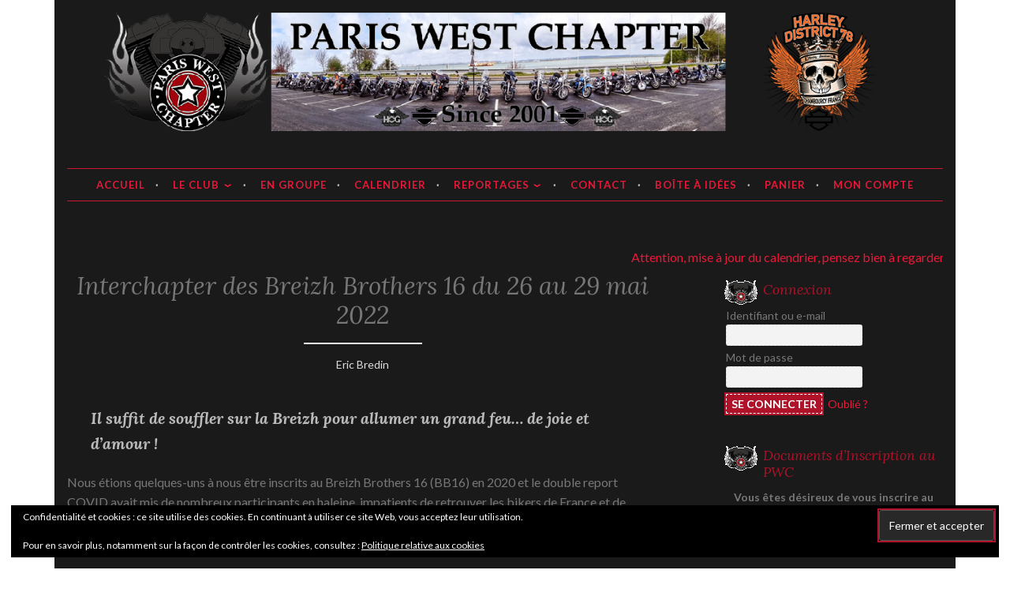

--- FILE ---
content_type: text/css
request_url: https://www.pariswestchapter.fr/wp-content/themes/button-2-pwc/style.css?ver=6.9
body_size: 2694
content:
/*

Theme Name: Theme PWC

Description: Theme enfant de button 2 wpcom pour le Paris West Chapter

Author: Samuel

Author URI: https://www.pariswestchapter.fr/

Template: button-2-wpcom

Version: 0.1.0

*/



/*--------------------------------------------------------------

# Widgets Changement de la couleur de fond et arrondi

--------------------------------------------------------------*/

.widget {

  background-color: #1A1A1A;

}



.widget p {

  margin-left: .5em;

}



/*--------------------------------------------------------------

# Widgets Changement logo sur le haut gauche

--------------------------------------------------------------*/

.widget-title:before {

  width: 42px;

  height: 32px;

  margin-right: .45em;

  background: url(img/logoPWC.png) no-repeat;

  background-size: 42px 32px; }



/*--------------------------------------------------------------

# Widgets Changement couleur du titre

--------------------------------------------------------------*/

.widget-title {

  color: #AE132A; }



/* Chapter 9942 */

.wp-image-5532 {

  display: block; 

  margin-left: auto;

  margin-right: auto; }



/*--------------------------------------------------------------

# Modification des formes

--------------------------------------------------------------*/



select {

	border-radius: 3px

}



.wccpf_value textarea {

	border-radius: 3px;

}



/*--------------------------------------------------------------

# Modification du positionnement pour les produits 'masques' liés aux inscriptions

--------------------------------------------------------------*/

#wooSum {

    width: 95%; 

    float: left; 

}



tfoot {

	background:transparent !important;

}



/*--------------------------------------------------------------

# Supression des fonts blanc notemment de woocommerce

--------------------------------------------------------------*/

.shop_table {

	background:transparent !important;

}



.wc_payment_methods {

	background:transparent !important;

}



li.additional_information_tab > a {

	color: white;

	outline: 2px solid #CB1631 !important;

	background-color: #CB1631 !important;

}



li.reviews_tab > a {

	color: white;

	outline: 2px solid #CB1631 !important;

	background-color: #CB1631 !important;

}



.description_tab > a {

	color: white;

	outline: 2px solid #CB1631 !important;

	background-color: #CB1631 !important;

}



.woocommerce-noreviews

{

	background: transparent !important;

	border-color: #AE132A !important;

}



.woocommerce-error {

	background: transparent !important;

	color: red !important;

}



.woocommerce-message {

	background: transparent !important;

	color: #AE132A !important;

}



.woocommerce-info {

	background: transparent !important;

	color: #AE132A !important;

}



.widget_shopping_cart,

.woocommerce-mini-cart

{

	background: #1A1A1A !important;

}



table.cart tr:nth-child(even) {

    background: #1A1A1A !important;

}



.site-header-cart .cart-contents:before,

.site-header-cart .product_list_widget a {

	color: #E81938 !important;

}



.menu-item {

	background-color: #1A1A1A !important;

}



/*--------------------------------------------------------------

# Champs de saisies et boutons

--------------------------------------------------------------*/

input[type="email"],

input[type="tel"] {

	padding-top : 0px;

	padding-bottom : 0px

}



input[type="number"] {

	margin-top: 5px;

	padding-top : 0px;

	padding-bottom : 0px

}



input[type="password"],

input[type="search"],

input[type="text"] {

  padding: .0em .0em;

  margin-bottom: 5px; }



.button,

.button:visited,

button,

input[type="button"],

input[type="reset"],

input[type="submit"],

#infinite-handle span button {

  color: white; 

  border-color: white; 

  outline: 2px solid #AE132A; 

  background: #AE132A; 

}



.button:hover,

button:hover,

input[type="button"]:hover,

input[type="reset"]:hover,

input[type="submit"]:hover,

#infinite-handle span button:hover {

  color: white; 

  outline: 2px solid #CB1631; 

  background: #CB1631; 

  box-shadow: none;  }



.button:active,

.button:focus,

button:active,

button:focus,

input[type="button"]:active,

input[type="button"]:focus,

input[type="reset"]:active,

input[type="reset"]:focus,

input[type="submit"]:active,

input[type="submit"]:focus,

#infinite-handle span button:active,

#infinite-handle span button:focus {

	color: white; 

	outline: 5px solid #CB1631; 

	background: #CB1631; 

	box-shadow: none; 

}



/*--------------------------------------------------------------

# Global Changement couleur de fond

--------------------------------------------------------------*/

body {

  background: #1A1A1A; }



/*--------------------------------------------------------------

# Global Changement couleur de fond

--------------------------------------------------------------*/

.site {

  background-color: #1A1A1A; }



/*--------------------------------------------------------------

# Global Changement des "extracts" sur la page principale

--------------------------------------------------------------*/

a.more-link {

  color: #E81938;

  box-shadow: none;

}



a.more-link:hover {

  color: #CB1631;

  box-shadow: none;

}



.hentry {

	position: relative;

	margin: 0 0 4.5em;

	padding: 0 0 3em;

	border-bottom: 1px solid #CB1631;

}





/*--------------------------------------------------------------

# Changement par le logo PWC des séparateurs d'articles

--------------------------------------------------------------*/

.hentry:after {

  width: 42px;

  height: 32px;

  background-color: transparent;

  background-image: url(img/logoPWC.png);

  background-position: 0px top;

  background-size: 42px 32px; }



.author-avatar {

	margin-left: 1.75em;

} 



  

/*--------------------------------------------------------------

## Links Changement des liens du site

--------------------------------------------------------------*/

a {

	color: #E81938; }



a:visited {

	color: #E81938; }

a:hover {

	color: #CB1631; }



.photonic-more-button:hover,

.photonic-more-button:visited:hover {

	margin-top: 10px !important;

	outline: 2px solid #CB1631 !important;

	background: #CB1631 !important;

	color: #fff !important;

	border: 1px solid #fff !important;

	border: 1px dashed !important;

	border-radius: 0px !important;

	text-transform: uppercase !important;

}



.photonic-more-button, 

.photonic-more-button:visited { 

	margin-top: 10px !important;

	background: #AE132A !important; 

	border: 1px solid #fff !important;

	outline: 2px solid #AE132A !important;

	border: 1px dashed !important;

	border-radius: 0px !important;

	text-transform: uppercase !important;

}



.main-navigation a:hover,

.main-navigation a:visited:hover {

	color: #CB1631;

}



.main-navigation a,

.main-navigation a:visited {

	color: #E81938;

}



.main-navigation .current_page_item > a,

.main-navigation .current-menu-item > a,

.main-navigation .current_page_ancestor > a {

	color: #E81938;

}



.entry-title a,

.entry-title a:visited {

	text-decoration: none;

	color: #CB1631 !important;

}



@media only screen and (min-width: 40.063em) {

  .site {

    width: 100%;

    margin: auto;

    padding: 1em 1em; } 

	

  .main-navigation {

	border-top: 1px solid #CB1631;

	border-bottom: 1px solid #CB1631;

	}

}



@media only screen and (min-width: 40.063em) {

  .site-title {

    font-size: 3.052em; } }



@media only screen and (min-width: 40.063em) {

  .custom-logo {

    max-width: 1200px; } }





@media only screen and (max-width: 478px) {

  .td {

	font-size: .7em !important; 

  }

}





.widget h4 {

  font-size: 1.15em; }



.vsel-meta-title {

  margin: 0 0 0em !important; }



.vsel-widget-link {

  margin: 0 .5em 1em !important; }



.vsel-content {

  margin: 0 .5em 0em !important;

  padding: 0 0 5px !important; }



/* Widget d'étape */

.milestone-header {

  background-color: #AE132A !important;

  border: 1px solid #E81938;

  color: #ffffff;

  line-height: 1.3;

  margin: 0;

  padding: .8em; }



.milestone-header .event {

    font-size: 100% !important;

}



.milestone-countdown .difference {

    display: block;

    font-size: 300%;

    font-weight: bold;

    line-height: 1.1;

}



.milestone-countdown, .milestone-message {

  background-color: #AE132A !important;

  border: 1px solid #E81938 !important;

  border-top: 0;

  color: #ffffff !important;

  padding-bottom: 1em; }

 

 

 

/*

 Suppression du corner shadows sur les images mises en avant

*/

.fancy-image:before,

.fancy-image:after,

.featured-image:before,

.featured-image:after {

	background-image: none;

}



.fancy-image > .corners:before,

.fancy-image > .corners:after,

.featured-image > .corners:before,

.featured-image > .corners:after {

	background-image: none;



}



a.checkout-button {

	    display: inline-block;

}



a.wpm-shopping-button {

	    display: inline-block;

}



a.wpm-cancel-button {

	    display: inline-block;

}

td.actions{

	background-color: transparent;

}

.photonic-loading {

	width: 256px !important;

	background: url(./img/loading.gif) no-repeat center !important;

}



.burImg { 

   position: relative; 

   width: 100%; /* for IE 6 */

}



.burTitle { 

   position: absolute; 

   top: 154px; 

   left: 285px; 

   width: 126px;

   color: white; 

   font: bold 14px Helvetica, Sans-Serif; 

   letter-spacing: -1px;  

   background: rgb(0, 0, 0); /* fallback color */

   background: rgba(0, 0, 0, 0.7);

   padding: 5px;   

}





.stars .star-1 span:before,

.stars .star-1:before,

.stars .star-2 span:before,

.stars .star-2:before,

.stars .star-3 span:before,

.stars .star-3:before,

.stars .star-4 span:before,

.stars .star-4:before,

.stars .star-5 span:before,

.stars .star-5:before {

    color: #CB1631 !important;

}



.woocommerce .star-rating span:before {

    color: #CB1631 !important;

}



.avatar {

	display:none;

}



woocommerce .cart-collaterals .cross-sells, .woocommerce-page .cart-collaterals .cross-sells {display:none}



.single-product .product_meta {

   display: none;

}



.product_title {

	color: #CB1631 !important;

}



.blogroll img {

	display: block;

    margin-left: auto;

    margin-right: auto;

}



/* center Jetpack Social Icons Widget */

.jetpack_widget_social_icons ul {

    text-align: center;

}



/* Add vertical breathing room to the full row of columns. */

.wp-block-columns {

  margin: 5px 1px !important;

}



/* Add horiztonal breathing room between individual columns. */

.wp-block-column {

  margin: 0 5px !important;

}



@media (max-width: 764px) {

  .wp-block-columns.has-4-columns {

    display: block !important;

  }

}



@media screen and (max-width: 764px) {

  .wp-block-columns.has-4-columns {

    flex-flow: row wrap !important;

  }

  

  .has-4-columns .wp-block-column:first-child {

    flex-basis: 100% !important;

  }

}



@media (max-width: 478px) {

  .wp-block-columns.has-4-columns {

    display: block !important;

  }

  

  .wp-block-column {

    margin: 20px 10px !important;

  }

}



.alignleft {

    margin-right: .5em !important;

    margin-left: .5em !important;

}



span.onsale {

  background-color: #AE132A;

  box-shadow: inset 0 0 0 2px #911023, inset 0 0 0 0px #fff;

}



.wp-block-file__button:hover,

.wp-block-file__button:visited:hover {

	margin-top: 10px !important;

	outline: 2px solid #CB1631 !important;

	background: #CB1631 !important;

	color: #fff !important;

	border: 1px solid #fff !important;

	border: 1px dashed !important;

	border-radius: 0px !important;

	text-transform: uppercase !important;

}



.wp-block-file__button, 

.wp-block-file__button:visited { 

	margin-top: 10px !important;

	background: #AE132A !important; 

	border: 1px solid #fff !important;

	outline: 2px solid #AE132A !important;

	border: 1px dashed !important;

	border-radius: 0px !important;

	text-transform: uppercase !important;

}

.main-navigation ul ul a {
	width: 250px !important;
}

--- FILE ---
content_type: text/css
request_url: https://www.pariswestchapter.fr/wp-content/plugins/my-calendar/styles/twentyeighteen.css?ver=3.7.0-twentyeighteen-css
body_size: 1244
content:
.mc-main.twentyeighteen .details ul, .mc-main.twentyeighteen .details ol, .mc-main.twentyeighteen details li  {
	margin: .25em 0 .5em 3em;
}

.mc-main.twentyeighteen .my-calendar-header input,
.mc-main.twentyeighteen .my-calendar-header a,
.mc-main.twentyeighteen .mc_bottomnav a {
	text-decoration: none;
	box-shadow: inset 0 -1px 0 rgba(15, 15, 15, 1);
	transition: color 80ms ease-in, box-shadow 130ms ease-in-out;
}

.mc-main.twentyeighteen .mc-active,
.mc-main.twentyeighteen .my-calendar-header a,
.mc-main.twentyeighteen .mc_bottomnav a,
.mc-main.twentyeighteen .my-calendar-footer select, .mc-main.twentyeighteen .my-calendar-footer input,
.mc-main.twentyeighteen .my-calendar-header select, .mc-main.twentyeighteen .my-calendar-header input {
	color: #313233;
	color: var(--primary-dark);
	border: 1px solid #efefef;
	border: 1px solid var(--highlight-light);
	border-radius: 5px;
	font-size: 14px !important;
	font-family: Arial;
	background-color: #fff;
	background-color: var(--secondary-light);
}
.mc-main.twentyeighteen .my-calendar-footer select, .mc-main.twentyeighteen .my-calendar-footer input,
.mc-main.twentyeighteen .my-calendar-header select, .mc-main.twentyeighteen .my-calendar-header input {
	padding-top: 6px !important;
	padding-bottom: 6px !important;
}

.mc-main.twentyeighteen span.category-color-sample {
	border: none !important;
}

.mc-main.twentyeighteen .mc-active,
.mc-main.twentyeighteen .my-calendar-header input,
.mc-main.twentyeighteen .my-calendar-header a,
.mc-main.twentyeighteen .mc_bottomnav a {
	background: linear-gradient(to top, rgba( 210, 210, 210, .95 ) 0%, rgba( 230, 230, 230, .95 ) 70%);
}

.mc-main.twentyeighteen .my-calendar-header input:hover, .mc-main.twentyeighteen .my-calendar-header input:focus,
.mc-main.twentyeighteen .my-calendar-header a:hover, .mc-main.twentyeighteen .mc_bottomnav a:hover,
.mc-main.twentyeighteen .my-calendar-header a:focus, .mc-main.twentyeighteen .mc_bottomnav a:focus {
	color: #fff;
	color: var(--primary-light);
	text-decoration: underline;
	background: linear-gradient(to bottom, rgba(125, 125, 125, .95) 0%, rgba( 60, 60, 60, .95) 70%);
}

.mc-main.twentyeighteen.list .my-calendar-month, .mc-main.twentyeighteen .heading  {
	font-size: 24px;
	color: #666;
	color: var(--highlight-dark);
	text-align: right;
	margin: 0;
}

.mc-main.twentyeighteen.mini .heading {
	font-size: 16px;
}

.mc-main.twentyeighteen th {
	text-transform: uppercase;
	background: #313233 !important;
	background: var(--primary-dark) !important;
	color: #fff !important;
	color: var(--primary-light) !important;
}

.mc-main.twentyeighteen td {
	border: 1px solid #efefef;
	border: 1px solid var(--highlight-light);
}

.mc-main.twentyeighteen td .event-title {
	font-size: 13px;
}

.mc-main.twentyeighteen .calendar-event .details, .mc-main.twentyeighteen .calendar-events {
	left: 5%;
	width: 90%;
	box-shadow: 0 0 4px;
}

.mc-main.twentyeighteen .calendar-events {
	width: 110%;
	left: -5%;
}

.mc-main.twentyeighteen .details {
	padding: 30px;
}

.mc-main.twentyeighteen .single-event .details {
	padding: 0;
}

.mc-main.twentyeighteen.mini .details {
	padding: 16px;
	border-top: 1px solid #666;
	border-top: 1px solid var(--highlight-dark);
}

.mc-main.twentyeighteen .mc-list .details {
	padding: 0;
}

.mc-main.twentyeighteen button.close {
	position: absolute;
	left: -22px;
	top: -22px;
	background: #fff;
	border-radius: 20px;
}

/* Date/times */
.mc-main.twentyeighteen .time-block {
	float: right;
}

.mc-main.twentyeighteen.mini .time-block {
	float: none;
	font-size: 14px;
}

.mc-main.twentyeighteen .mc-date {
	padding: 0 8px;
	font-size: 16px;
	background: #fff;
	background: var(--primary-light);
	color: #000;
	color: var(--secondary-dark);
}

.mc-main.twentyeighteen .nextmonth .mc-date {
	opacity: .7;
}

.mc-main.twentyeighteen .current-day .mc-date {
	background: #000 !important;
	background: var(--secondary-dark) !important;
	color: #fff !important;
	color: var(--secondary-light) !important;
	box-shadow: inset 0px 0px 0px 2px #666;
	box-shadow: inset 0px 0px 0px 2px var(--highlight-dark);
	font-weight: 700;
	font-style: italic;
}

.my-calendar-nav .my-calendar-prev a {
	border-radius: 5px 0 0 5px;
	border-right: 1px solid #bbb;
}

.my-calendar-nav .my-calendar-today a {
	border-radius: 0;
}

.my-calendar-nav .my-calendar-next a {
	border-radius: 0 5px 5px 0;
	border-left: 1px solid #fff;
}

.mc-main.twentyeighteen .my-calendar-header .mc-active,
.mc-main.twentyeighteen .my-calendar-footer .mc-active {
	outline-offset: -2px;
}

.mc-main.twentyeighteen .mc-format .grid,
.mc-main.twentyeighteen .mc-time .month {
	border-radius: 5px 0 0 5px;
	border-right: 1px solid #bbb;
}

.mc-main.twentyeighteen .mc-format .card,
.mc-main.twentyeighteen .mc-time .week {
	border-radius: 0;
	border-right: 1px solid #bbb;
}

.mc-main.twentyeighteen .mc-format .list,
.mc-main.twentyeighteen .mc-time .day {
	border-radius: 0 5px 5px 0;
}

nav .mc-format ul, nav .mc-time ul, nav .my-calendar-nav ul {
	column-gap: 0;
}

/* hCard */
.mc-main.twentyeighteen .location {
	clear: right;
}

.mc-main.twentyeighteen .vcard {
	margin: 0 0 1em 1em;
	float: right;
	padding: 10px;
	width: 250px;
	max-width: 50%;
	font-size: 14px;
	background: rgba( 0, 0, 0, .05 );
}

.mc-main.twentyeighteen.mini .vcard {
	margin: 15px 0;
	float: none;
	width: 100%;
	max-width: 100%;
}

.mc-main.twentyeighteen .mc-list .mc-events {
	list-style-type: none !important;
	padding: 10px;
	margin: 0;
}

.mc-main.twentyeighteen .mc-list .mc-events.even {
	background: rgba( 0,0,0,.03 );
}

.mc-main.twentyeighteen .list-event .event-title {
	margin: 0 0 1em !important;
}

.mc-main.twentyeighteen .sharing p {
	display: inline-block;
	padding: .5em .5em .5em 0;
}

.mc-main.twentyeighteen.mini .sharing p {
	font-size: 14px;
	padding: 0 .25em 0 0;
	margin-bottom: 10px;
}

.mc-main.twentyeighteen .mc-list .event-date {
	font-size: 16px;
	font-weight: 600;
}

.mc-main.twentyeighteen .list-event {
	border-top: 1px solid #d1d1d1;
	margin: .5em -10px;
	padding: 1em;
	clear: both;
}

--- FILE ---
content_type: application/javascript
request_url: https://www.pariswestchapter.fr/wp-content/themes/button-2-pwc/js/select.js?ver=6.9
body_size: 3997
content:
/* JS pour mettre � jour le select d'une fiche d'inscription */
//(function($) {
	
	// $ Works! You can test it with next line if you like
	// console.log($);
	// 
	// A garder syntaxe du promise en $
	/*	var $Obj = jQuery('input[name="quantity"]').change(function () {
			});
		$Obj.promise()
		 .done(function () { console.log("L'animation est r�ussie."); })
		 .fail(function () { console.log("L'animation est rat�e."); })
		 .progress(function () { console.log("L'animation est en cours de progression."); });
	*/
//

// Fonction de mise � jour des options du Select
function updateSelect(i) {
	var element = jQuery("label:contains('Personne')").attr('for');
	var ename = element.substring(0, 19);
	var selectorName = 'select[name="' + ename + '' + i + '"]';
	//console.log ("Debut d'UpdateSelect; selectorName=" + selectorName);

	// Si le Select existe alors on le traite
	if( jQuery(selectorName).length )
	{
		var list = new Array();
		
		jQuery(selectorName + ' > option').each(function(index) {
			var option = {valeur:jQuery(this).val(), texte:jQuery(this).text()};
			list[index] = option;

		});

		// On le refait
		jQuery(selectorName).empty();
		jQuery.each(list, function (j) {
			var option = jQuery("<option></option>");
			switch (currentUser.type) {
			case "MH":
			case "M":
				//console.log ("Cas M ou MH");
				if ( ! currentUser.type_associate_member ) {
					//console.log ("Cas M & Seul");
					if ( list[j].valeur == "Pilote membre" ) {
						//console.log ("Cas M - Pilote membre");
						option.val(list[j].valeur);
						option.text(currentUser.name);
					}
					else {
						//console.log ("Cas M & Seul - default");
						option.val(list[j].valeur);
						option.text(list[j].valeur);
					}
					break;
				}
				if ( currentUser.type_associate_member == "ML" ) {
					//console.log ("Cas M & ML");
					if ( list[j].valeur == "Pilote membre" ) {
						//console.log ("Cas M & ML - Pilote membre");
						option.val(list[j].valeur);
						option.text(currentUser.name);
					}
					else {
						if ( list[j].valeur == "Second pilote membre" ) {
							//console.log ("Cas M & ML - Second pilote membre");
							option.val(list[j].valeur);
							option.text(currentUser.associate_member);
						}
						else {
							//console.log ("Cas M & ML - default");
							option.val(list[j].valeur);
							option.text(list[j].valeur);
						}
					}
				}
				else {
					if ( currentUser.type_associate_member == "MA" ) {
						//console.log ("Cas M & MA");
						if ( list[j].valeur == "Pilote membre" ) {
							//console.log ("Cas M & MA - Pilote membre");
							option.val(list[j].valeur);
							option.text(currentUser.name);
						}
						else {
							if ( list[j].valeur == "Passager membre" ) {
								//console.log ("Cas M & MA - Passager membre");
								option.val(list[j].valeur);
								option.text(currentUser.associate_member);
							}
							else {
								//console.log ("Cas M & MA - default");
								option.val(list[j].valeur);
								option.text(list[j].valeur);
							}
						}
					}
				}
				break;
			case "ML":
				//console.log ("Cas ML");
				if ( ! currentUser.type_associate_member ) {
					//console.log ("Cas ML & Seul");
					if ( list[j].valeur == "Pilote membre" ) {
						//console.log ("Cas ML - Pilote membre");
						option.val(list[j].valeur);
						option.text(currentUser.name);
					}
					else {
						//console.log ("Cas ML & Seul - default");
						option.val(list[j].valeur);
						option.text(list[j].valeur);
					}
					break;
				}
				if ( currentUser.type_associate_member == "M" ) {
					//console.log ("Cas ML & M");
					if ( list[j].valeur == "Pilote membre" ) {
						//console.log ("Cas ML & M - Pilote membre");
						option.val(list[j].valeur);
						option.text(currentUser.name);
					}
					else {
						if ( list[j].valeur == "Second pilote membre" ) {
							//console.log ("Cas ML & M - Second pilote membre");
							option.val(list[j].valeur);
							option.text(currentUser.associate_member);
						}
						else {
							//console.log ("Cas ML & M - default");
							option.val(list[j].valeur);
							option.text(list[j].valeur);
						}
					}
				}
				else {
					if ( currentUser.type_associate_member == "MA" ) {
						//console.log ("Cas ML & MA");
						if ( list[j].valeur == "Pilote membre" ) {
							//console.log ("Cas ML & MA - Pilote membre");
							option.val(list[j].valeur);
							option.text(currentUser.name);
						}
						else {
							if ( list[j].valeur == "Passager membre" ) {
								//console.log ("Cas ML & MA - Passager membre");
								option.val(list[j].valeur);
								option.text(currentUser.associate_member);
							}
							else {
								//console.log ("Cas ML & MA - default");
								option.val(list[j].valeur);
								option.text(list[j].valeur);
							}
						}
					}
					else 
					{
						if ( currentUser.type_associate_member == "MH" ) {
							//console.log ("Cas ML & MH");
							if ( list[j].valeur == "Pilote membre" ) {
								//console.log ("Cas ML & MH - Pilote membre");
								option.val(list[j].valeur);
								option.text(currentUser.name);
							}
							else {
								if ( list[j].valeur == "Second pilote membre" ) {
									//console.log ("Cas ML & MH - Second pilote membre");
									option.val(list[j].valeur);
									option.text(currentUser.associate_member);
								}
								else {
									//console.log ("Cas ML & MH - default");
									option.val(list[j].valeur);
									option.text(list[j].valeur);
								}
							}
						}
					}
				}
				break;
			case "MA":
				//console.log ("Cas MA");
				if ( ! currentUser.type_associate_member ) {
					//console.log ("Cas MA & Seul");
					if ( list[j].valeur == "Passager membre" ) {
						//console.log ("Cas MA - Passager membre");
						option.val(list[j].valeur);
						option.text(currentUser.name);
					}
					else {
						//console.log ("Cas ML & Seul - default");
						option.val(list[j].valeur);
						option.text(list[j].valeur);
					}
					break;
				}
				if ( currentUser.type_associate_member == "M" ) {
					//console.log ("Cas MA & M");
					if ( list[j].valeur == "Pilote membre" ) {
						//console.log ("Cas MA & M - Pilote membre");
						option.val(list[j].valeur);
						option.text(currentUser.associate_member);
					}
					else {
						if ( list[j].valeur == "Passager membre" ) {
							//console.log ("Cas MA & M - Passager membre");
							option.val(list[j].valeur);
							option.text(currentUser.name);
						}
						else {
							//console.log ("Cas MA & M - default");
							option.val(list[j].valeur);
							option.text(list[j].valeur);
						}
					}
				}
				else {
					if ( currentUser.type_associate_member == "ML" ) {
						//console.log ("Cas MA & ML");
						if ( list[j].valeur == "Pilote membre" ) {
							//console.log ("Cas MA & ML - Pilote membre");
							option.val(list[j].valeur);
							option.text(currentUser.associate_member);
						}
						else {
							if ( list[j].valeur == "Passager membre" ) {
								//console.log ("Cas MA & ML - Passager membre");
								option.val(list[j].valeur);
								option.text(currentUser.name);
							}
							else {
								//console.log ("Cas MA & ML - default");
								option.val(list[j].valeur);
								option.text(list[j].valeur);
							}
						}
					} 
					else 
					{
						if ( currentUser.type_associate_member == "MH" ) {
							//console.log ("Cas MA & MH");
							if ( list[j].valeur == "Pilote membre" ) {
								//console.log ("Cas MA & MH - Pilote membre");
								option.val(list[j].valeur);
								option.text(currentUser.associate_member);
							}
							else {
								if ( list[j].valeur == "Passager membre" ) {
									//console.log ("Cas MA & MH - Passager membre");
									option.val(list[j].valeur);
									option.text(currentUser.name);
								}
								else {
									//console.log ("Cas MA & MH - default");
									option.val(list[j].valeur);
									option.text(list[j].valeur);
								}
							}
						}
					}
				}
				break;
			default:
				// utilisateur non identifi� : cas de la cotisation
				if ( j == 0) {
					option.val("Pilote non membre");
					option.text("Pilote non membre");
				} else {
						if ( j == 1) {
						option.val("Passager non membre");
						option.text("Passager non membre");
						} else {	
						option = jQuery("");
					}
				}
				break;
			// FIN
			}
		jQuery(selectorName).append(option);
		});
		//console.log ("Fin d'UpdateSelect; selectorName=" + selectorName);
	}
};

// Fonction de chargement d'un nouveau select et mise en place des regles
//function selectChange() {
//		manageSelect(jQuery('input[name="quantity"]').val());
		// On appelle la fonction avec le num�ro du dernier select

//}

// Fonction de chargement d'un nouveau select et mise en place des regles
function selectChange() {
		var l= jQuery('input[name="quantity"]').val();
		// On appelle la fonction avec le num�ro du dernier select
		// On change le titre 

		var sleep = new Promise(
			function(resolve) {
				//setTimeout(resolve, 80, l);
				setTimeout(function() {
					var l= jQuery('input[name="quantity"]').val();;
					resolve(l);
				  }, 80);
			}
		);

		sleep.then(function(l) {
			console.log("Fulfilled: " + l);
			var num = +l + 1 ;
			//jQuery('#wooSum > form > div.wccpf-fields-container.woocommerce_before_add_to_cart_button > div > div > h4').text('Inscription de la ' + number[l] + ' personne');
			jQuery('#wooSum > form > div > div > div:nth-child(' + l + ') > h4').text('Inscription de la ' + number[l] + ' personne');
			// Ancienne Version 
			//jQuery('#wooSum > form > div:nth-child(1) > div:nth-child(' + num + ') > h4').text('Inscription de la ' + number[l] + ' personne');
			updateSelect(l);
			addeventSelect(l);

			// Sauvegarde de la valeur et resititution
			for (i = 1; i <= l; i++ ) {
				var element = jQuery("label:contains('Personne')").attr('for');
				var ename = element.substring(0, 19);
				var value = jQuery('select[name="' + ename + '' + i + '"]').val();
				jQuery('select[name="' + ename + '' + i + '"]').val(value).trigger('change');
			}
		}, function(error) {
			console.log("Rejected: " + error);
		});
}

function later(delay) {
    return new Promise(function(resolve) {
        setTimeout(resolve, delay);
    });
}

//function sleep(ms) {
//  return new Promise(resolve => setTimeout(resolve, ms));
//}




// Programme Principal
var number = ['Array de lib', 'premi\350re', 'seconde', 'troisi\350me', 'quatri\350me', 'cinqui\350me'];
var currentUser = new Array();

var ua = window.navigator.userAgent;
var msie = ua.indexOf("MSIE ");

if (msie > 0 || !!navigator.userAgent.match(/Trident.*rv\:11\./))  // If Internet Explorer, return version number
{
	console.log ("IE");
	if ( document.querySelector('#wooSum > form > button') != null ) {
		if (document.getElementsByClassName("quantity")[0] && document.querySelector('#wooSum > form > button').innerHTML == "Inscrire" ) {
			// On est sur la bonne page
			
			currentUser = getCurrentUser();
			// On r�cup�re les infos du User
			
			document.getElementsByClassName("quantity")[0].addEventListener("change", selectChange);
			// Ajout de l'evenement onChange � Qty afin de savoir combien nous avons de Select
			
			updateSelect(1);
			// Mise � jour du Select initial
			addeventSelect(1)
			// On attache la gestion des la selection

			// On affiche la premi�re valeur
			var element = jQuery("label:contains('Personne')").attr('for');
			var ename = element.substring(0, 19);
			jQuery('select[name="' + ename + '1"]').val("Pilote membre").trigger('change');
			
			// On change le premier titre 
			//jQuery('#wooSum > form > div.wccpf-fields-container.woocommerce_before_add_to_cart_button > div > div > h4').text('Inscription de la ' + number[1] + ' personne');
			jQuery('#wooSum > form > div > div > div:nth-child(1) > h4').text('Inscription de la ' + number[1] + ' personne');
			//jQuery('#wooSum > form > div:nth-child(1) > div:nth-child(2) > h4').text('Inscription de la ' + number[1] + ' personne');
		}
	}
}
else  // If another browser do
{
	if ( document.querySelector('#wooSum > form > button') != null ) {
		if (document.getElementsByClassName("quantity")[0] && document.querySelector('#wooSum > form > button').innerHTML == "Inscrire" ) {
			// On est sur la bonne page
			
			currentUser = getCurrentUser();
			// On r�cup�re les infos du User
			
			document.getElementsByClassName("quantity")[0].addEventListener("change", selectChange);
			// Ajout de l'evenement onChange � Qty afin de savoir combien nous avons de Select
			
			updateSelect(1);
			// Mise � jour du Select initial
			addeventSelect(1);
			// On attache la gestion des la selection
	
			if ( currentUser.name !== null && currentUser.name !== ' ')
			{
				console.log (currentUser);
				// On affiche la premi�re valeur
				var element = jQuery("label:contains('Personne')").attr('for');
				var ename = element.substring(0, 19);
				jQuery('select[name="' + ename + '1"]').val("Pilote membre").trigger('change');
			} else {
				// On affiche la premi�re valeur
				var element = jQuery("label:contains('Personne')").attr('for');
				var ename = element.substring(0, 19);
				jQuery('select[name="' + ename + '1"]').val("Pilote non membre").trigger('change');
			}
			
			// On change le premier titre 
			//1 : #wooSum > form > div.wccpf-fields-container.woocommerce_before_add_to_cart_button > div > div > h4")
			//2 : #wooSum > form > div.wccpf-fields-container.woocommerce_before_add_to_cart_button > div > div.wccpf-fields-group-clone-container.cloned > h4
			//3 : #wooSum > form > div.wccpf-fields-container.woocommerce_before_add_to_cart_button > div > div:nth-child(3) > h4
			
			//jQuery('#wooSum > form > div:nth-child(1) > div:nth-child(2) > h4').text('Inscription de la ' + number[1] + ' personne');
			//jQuery('#wooSum > form > div.wccpf-fields-container.woocommerce_before_add_to_cart_button > div > div > h4').text('Inscription de la ' + number[1] + ' personne');
			jQuery('#wooSum > form > div > div > div:nth-child(1) > h4').text('Inscription de la ' + number[1] + ' personne');
		}
	}
}





function addeventSelect(i) {
	jQuery('#wooSum > form > div > div > div:nth-child('+ i +') > div > table:nth-child(2)').show();
	jQuery('#wooSum > form > div > div > div:nth-child('+ i +') > div > table:nth-child(2)').show(); // Nom de la personne
	jQuery('#wooSum > form > div > div > div:nth-child('+ i +') > div > table:nth-child(3)').show(); // Membre
	jQuery('#wooSum > form > div > div > div:nth-child('+ i +') > div > table:nth-child(4)').show(); // Pilote
	jQuery('#wooSum > form > div > div > div:nth-child('+ i +') > div > table:nth-child(5)').show(); // Autonomie
	
	
	/* Ancienne version
	jQuery('table.wccpf_fields_table.wccpf_member_-wrapper').show();
	jQuery('table.wccpf_fields_table.wccpf_pilote_-wrapper').show();
	jQuery('table.wccpf_fields_table.wccpf_nom_de_la_personne-wrapper').show();
	jQuery('table.wccpf_fields_table.wccpf_autonomie_moto-wrapper').show();
	*/
	var element = jQuery("label:contains('Personne')").attr('for');
	var ename = element.substring(0, 19);
	var selectorName = 'select[name="' + ename + i + '"]'
	// Pilotage des informations compl�mentaires
	jQuery(selectorName).on( "change", function () {
		// Prendre la valeur dans le texte du selecteur
		var localName = jQuery(this).attr("name");
		var z = +localName.substring(localName.length, localName.length - 1);
		// Variable permettant de cacher les blocs
		var num = eval("z + 1");
		
		// Reconstitution du nom du Select
		var strcontrol = 'select[name="' + localName + '"]';
		var strChoix = jQuery(strcontrol + ' option:selected').text();

		// Mise � jour du label
		// Ancienne version
		// jQuery('#wooSum > form > div:nth-child(1) > div:nth-child(' + num + ') > div.wccpf-fields-group-1 > table.wccpf_fields_table.personne-wrapper > tbody > tr > td.wccpf_label > label').text(jQuery(this).val());
		var element = jQuery("label:contains('Personne')").attr('for');
		var ename = element.substring(0, 19);
		jQuery('#wooSum > form > div.wccpf-fields-container.woocommerce_before_add_to_cart_button > div > div:nth-child(' + i + ') > table.wccpf_fields_table.' + ename + '-wrapper > tbody > tr > td.wccpf_label > label').text(jQuery(this).val());

		if (strChoix == currentUser.name || strChoix == currentUser.associate_member)
		{
			if (strChoix == currentUser.name) {
				// On cache le statut membre (Table 3)
				jQuery('#wooSum > form > div > div > div:nth-child('+ z +') > div > table:nth-child(3)').hide();
				// Ancienne version
				// jQuery('#wooSum > form > div:nth-child(1) > div:nth-child(' + num + ') > div.wccpf-fields-group-1 > table.wccpf_fields_table.wccpf_member_-wrapper').hide();
				//console.log ('z=' + z);
				// On reprend le nom de la personne et on le cache
				var element = jQuery("label:contains('Nom de la personne')").attr('for');
				var ename = element.substring(0, 19);
				jQuery('input[name="' + ename + + z + '"]').val(currentUser.name);
				// Le nom de la personne est la table 2 du formulaire nth-child(2)
				//jQuery('#wooSum > form > div.wccpf-fields-container.woocommerce_before_add_to_cart_button > div > div > div > table.wccpf_fields_table.wccpf_nom_de_la_personne-wrapper').hide();
				//console.log( 'num= ' + num);
				jQuery('#wooSum > form > div > div > div:nth-child('+ z +') > div > table:nth-child(2)').hide();
				// Ancienne Version
				//jQuery('#wooSum > form > div:nth-child(1) > div:nth-child(' + num + ') > div.wccpf-fields-group-1 > table.wccpf_fields_table.wccpf_nom_de_la_personne-wrapper').hide();
				
				// On specifie le fait que c'est un membre
				var element = jQuery("label:contains('Membre')").attr('for');
				var ename = element.substring(0, 19);
				jQuery('input[name="' + ename + z + '"][value="Membre"]').prop('checked', true);
				// On specifie le fait qu'il soit pilote ou passager en fonction de son type de membre Table 4
				jQuery('#wooSum > form > div > div > div:nth-child('+ z +') > div > table:nth-child(4)').show();

				// Ancienne Version 
				//jQuery('#wooSum > form > div:nth-child(' + z + ') > div > div > table.wccpf_fields_table.wccpf_pilote_-wrapper').show();
				
				if (currentUser.type == "M" || currentUser.type == "ML" || currentUser.type == "MH") {
					jQuery('#wooSum > form > div > div > div:nth-child('+ z +') > div > table:nth-child(5)').show();
					// Ancienne Version
					//jQuery('#wooSum > form > div:nth-child(1) > div:nth-child(' + num + ') > div.wccpf-fields-group-1 > table.wccpf_fields_table.wccpf_autonomie_moto-wrapper').show();
					var element = jQuery("label:contains('Pilote')").attr('for');
					var ename = element.substring(0, 19);
					jQuery('input[name="' + ename + z + '"][value="Pilote"]').prop('checked', true);
					// Si on a l'autonomie alors on la positionne
					// Sam : Non test�
					var element = jQuery("label:contains('Autonomie')").attr('for');
					var ename = element.substring(0, 19);
					if (currentUser.autonomie == "Touring") {
						jQuery('input[name="' + ename + z + '"][value="> 200 kms"]').prop('checked', true);
					}
					else { 
						jQuery('input[name="' + ename + z + '"][value="< 200 kms"]').prop('checked', true);
					}
				} else {
					//jQuery('#wooSum > form > div > div > div:nth-child('+ z +') > div > table:nth-child(5)').hide();
					// Ancienne Version
					//jQuery('#wooSum > form > div:nth-child(1) > div:nth-child(' + num + ') > div.wccpf-fields-group-1 > table.wccpf_fields_table.wccpf_autonomie_moto-wrapper').hide();
					var element = jQuery("label:contains('Pilote')").attr('for');
					var ename = element.substring(0, 19);
					jQuery('input[name="' + ename + z + '"][value="Passager"]').prop('checked', true);
					console.log ('Passager z : ' + z);
					console.log (jQuery('input[type=radio][name="' + ename + z + '"]:checked').val());
					
					var element = jQuery("label:contains('Autonomie')").attr('for');
					var ename = element.substring(0, 19);
					jQuery('input[name="' + ename + z + '"][value="> 200 kms"]').prop('checked', false);
					jQuery('input[name="' + ename + z + '"][value="< 200 kms"]').prop('checked', false);
					
				}
			}
			if (strChoix == currentUser.associate_member) {
				// On cache le statut membre
				jQuery('#wooSum > form > div > div > div:nth-child('+ z +') > div > table:nth-child(3)').hide();
				// Ancienne Version
				// jQuery('#wooSum > form > div:nth-child(1) > div:nth-child(' + num + ') > div.wccpf-fields-group-1 > table.wccpf_fields_table.wccpf_member_-wrapper').hide();
				
				// On reprend le nom de la personne et on le cache
				//#wooSum > form > div.wccpf-fields-container.woocommerce_before_add_to_cart_button > div > div > div > table.wccpf_fields_table.wccpf_nom_de_la_personne-wrapper
				//document.querySelector("#wooSum > form > div.wccpf-fields-container.woocommerce_before_add_to_cart_button > div > div > div > table.wccpf_fields_table.wccpf_nom_de_la_personne-wrapper")
				//document.querySelector("#wooSum > form > div.wccpf-fields-container.woocommerce_before_add_to_cart_button > div > div.wccpf-fields-group-clone-container.cloned > div > table.wccpf_fields_table.wccpf_nom_de_la_personne-wrapper")
				var element = jQuery("label:contains('Nom de la personne')").attr('for');
				var ename = element.substring(0, 19);
				jQuery('input[name="' + ename + z + '"]').val(currentUser.associate_member);
				
				jQuery('#wooSum > form > div > div > div:nth-child('+ z +') > div > table:nth-child(2)').hide();
				//Ancienne Version 
				//jQuery('#wooSum > form > div:nth-child(1) > div:nth-child(' + num + ') > div.wccpf-fields-group-1 > table.wccpf_fields_table.wccpf_nom_de_la_personne-wrapper').hide();
				
				// On specifie le fait que c'est un membre
				var element = jQuery("label:contains('Membre')").attr('for');
				var ename = element.substring(0, 19);
				jQuery('input[name="' + ename + z + '"][value="Membre"]').prop('checked', true);
				console.log ('Membre z : ' + z);
				console.log (jQuery('input[type=radio][name="' + ename + z + '"]:checked').val());
				// On specifie le fait qu'il soit pilote ou passager en fonction du type de son membre associe
				jQuery('#wooSum > form > div > div > div:nth-child('+ z +') > div > table:nth-child(4)').show();
				// Ancienne version
				// jQuery('#wooSum > form > div:nth-child(' + z + ') > div > div > table.wccpf_fields_table.wccpf_pilote_-wrapper').show();
				if (currentUser.type_associate_member == "M" || currentUser.type_associate_member == "ML" || currentUser.type_associate_member == "MH") {
					var element = jQuery("label:contains('Pilote')").attr('for');
					var ename = element.substring(0, 19);
					jQuery('input[name="' + ename + z + '"][value="Pilote"]').prop('checked', true);
					jQuery('#wooSum > form > div > div > div:nth-child('+ z +') > div > table:nth-child(5)').show();
					// Ancienne Version 
					// jQuery('#wooSum > form > div:nth-child(1) > div:nth-child(' + num + ') > div.wccpf-fields-group-1 > table.wccpf_fields_table.wccpf_autonomie_moto-wrapper').show();
					var element = jQuery("label:contains('Autonomie')").attr('for');
					var ename = element.substring(0, 19);
					jQuery('input[name="' + ename + z + '"][value="> 200 kms"]').prop('checked', false);
					jQuery('input[name="' + ename + z + '"][value="< 200 kms"]').prop('checked', false);
				} else {
					//jQuery('#wooSum > form > div > div > div:nth-child('+ z +') > div > table:nth-child(5)').hide();
					// Ancienne Version
					// jQuery('#wooSum > form > div:nth-child(1) > div:nth-child(' + num + ') > div.wccpf-fields-group-1 > table.wccpf_fields_table.wccpf_autonomie_moto-wrapper').hide();
					var element = jQuery("label:contains('Pilote')").attr('for');
					var ename = element.substring(0, 19);
					jQuery('input[name="' + ename + z + '"][value="Passager"]').prop('checked', true);
					console.log ('Passager z : ' + z);
					console.log (jQuery('input[type=radio][name="' + ename + z + '"]:checked').val());
					var element = jQuery("label:contains('Autonomie')").attr('for');
					var ename = element.substring(0, 19);
					jQuery('input[name="' + ename + z + '"][value="> 200 kms"]').prop('checked', false);
					jQuery('input[name="' + ename + z + '"][value="< 200 kms"]').prop('checked', false);
				}
			}
		}
		else
		{	//ICI
			if (strChoix.toLowerCase().indexOf("non") >= 0) {
				// On ne connait pas le nom de la personne et on le demande
				var element = jQuery("label:contains('Nom de la personne')").attr('for');
				var ename = element.substring(0, 19);
				jQuery('input[name="' + ename + z + '"]').val('');
				
				jQuery('#wooSum > form > div > div > div:nth-child('+ z +') > div > table:nth-child(2)').show();
				// Ancienne Version 
				// jQuery('#wooSum > form > div:nth-child(1) > div:nth-child(' + num + ') > div.wccpf-fields-group-1 > table.wccpf_fields_table.wccpf_nom_de_la_personne-wrapper').show();
				
				// On specifie le fait que c'est un non membre et on le cache
				//jQuery('input[name="member__' + z + '"][value="Non membre"]').prop('checked', true);
				//console.log ('z='+z);
				
				// <input type="radio" data-has_field_rules="no" data-has_pricing_rules="no" data-fkey="wccpf_pilote" class="wccpf-field " name="wccpf_pilote_1" value="Pilote" data-field-type="radio" wccpf-pattern="mandatory" wccpf-mandatory="no">
				var element = jQuery("label:contains('Membre')").attr('for');
				var ename = element.substring(0, 19);
				jQuery('input[name="' + ename + z + '"][value="Non Membre"]').prop('checked', true);

				// Ancienne version
				//jQuery('#wooSum > form > div:nth-child(1) > div:nth-child(' + num + ') > div > table.wccpf_fields_table.wccpf_member_-wrapper > tbody > tr > td.wccpf_value > ul > li:nth-child(2) > label > input').prop('checked', true);
				
				jQuery('#wooSum > form > div > div > div:nth-child('+ z +') > div > table:nth-child(3)').hide();
				// Ancienne Version 
				// jQuery('#wooSum > form > div:nth-child(1) > div:nth-child(' + num + ') > div.wccpf-fields-group-1 > table.wccpf_fields_table.wccpf_member_-wrapper').hide();
			}
			else 
			{
				if (strChoix.toLowerCase().indexOf("membre") >= 0) {
					// On ne connait pas le nom de la personne et on le demande
					var element = jQuery("label:contains('Nom de la personne')").attr('for');
					var ename = element.substring(0, 19);
					jQuery('input[name="' + ename + z + '"]').val('');
					jQuery('#wooSum > form > div > div > div:nth-child('+ z +') > div > table:nth-child(2)').show();
					// jQuery('#wooSum > form > div:nth-child(1) > div:nth-child(' + num + ') > div.wccpf-fields-group-1 > table.wccpf_fields_table.wccpf_nom_de_la_personne-wrapper').show();
					
					// On specifie le fait que c'est un non membre et on le cache
					//jQuery('input[name="member__' + z + '"][value="Membre"]').prop('checked', true);
					var element = jQuery("label:contains('Membre')").attr('for');
					var ename = element.substring(0, 19);
					jQuery('input[name="' + ename + z + '"][value="Membre"]').prop('checked', true);
					
					// jQuery('#wooSum > form > div:nth-child(1) > div:nth-child(' + num + ') > div > table.wccpf_fields_table.wccpf_member_-wrapper > tbody > tr > td.wccpf_value > ul > li:nth-child(1) > label > input').prop('checked', true);
					jQuery('#wooSum > form > div > div > div:nth-child('+ z +') > div > table:nth-child(3)').hide();
					// jQuery('#wooSum > form > div:nth-child(1) > div:nth-child(' + num + ') > div.wccpf-fields-group-1 > table.wccpf_fields_table.wccpf_member_-wrapper').hide();
				}
			}
			
			//var element = jQuery("label:contains('Autonomie')").attr('for');
			//var ename = element.substring(0, 19);
			//jQuery('input[name="' + ename + z + '"][value="> 200 kms"]').prop('checked', false);
			//jQuery('input[name="' + ename + z + '"][value="< 200 kms"]').prop('checked', false);
			// On specifie le fait qu'il soit pilote ou passager en fonction du type de choix
			jQuery('#wooSum > form > div > div > div:nth-child('+ z +') > div > table:nth-child(4)').show();
			// jQuery('#wooSum > form > div:nth-child(' + z + ') > div > div > table.wccpf_fields_table.wccpf_pilote_-wrapper').show();
			console.log ('ICI' + strChoix.toLowerCase());
			if (strChoix.toLowerCase().indexOf("passager") >= 0) {
				var element = jQuery("label:contains('Pilote')").attr('for');
				var ename = element.substring(0, 19);
				console.log ('ICI' + ename);
				console.log (z);
				jQuery('input[name="' + ename + z + '"][value="Passager"]').prop('checked', true);
				//jQuery('#wooSum > form > div > div > div:nth-child('+ z +') > div > table:nth-child(5)').hide();
				// jQuery('#wooSum > form > div:nth-child(1) > div:nth-child(' + num + ') > div.wccpf-fields-group-1 > table.wccpf_fields_table.wccpf_autonomie_moto-wrapper').hide();
			}
			if (strChoix.toLowerCase().indexOf("pilote") >= 0) {
				var element = jQuery("label:contains('Pilote')").attr('for');
				var ename = element.substring(0, 19);
				jQuery('input[name="' + ename + z + '"][value="Pilote"]').prop('checked', true);
				jQuery('#wooSum > form > div > div > div:nth-child('+ z +') > div > table:nth-child(5)').show();
				// jQuery('#wooSum > form > div:nth-child(1) > div:nth-child(' + num + ') > div.wccpf-fields-group-1 > table.wccpf_fields_table.wccpf_autonomie_moto-wrapper').show();
			}

		}
} );
}




	/* Refresh the selection */
//})( $ );